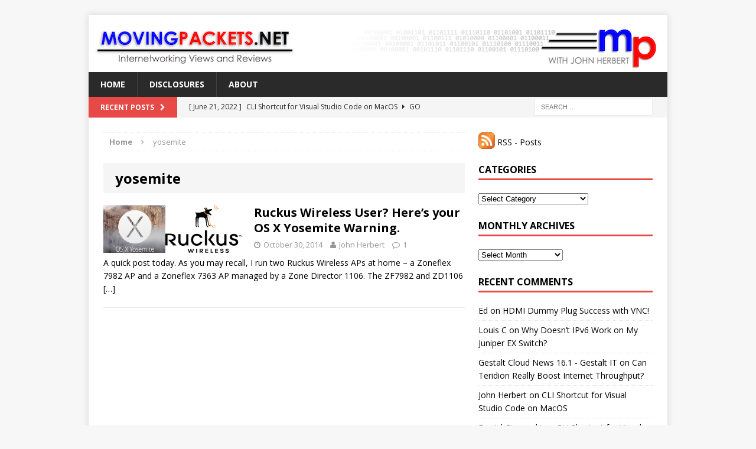

--- FILE ---
content_type: text/html; charset=UTF-8
request_url: http://movingpackets.net/tag/yosemite/
body_size: 12171
content:
<!DOCTYPE html>
<html class="no-js mh-one-sb" lang="en-US">
<head>
<meta charset="UTF-8">
<meta name="viewport" content="width=device-width, initial-scale=1.0">
<link rel="profile" href="http://gmpg.org/xfn/11" />
<link rel="pingback" href="http://movingpackets.net/xmlrpc.php" />
<meta name='robots' content='index, follow, max-image-preview:large, max-snippet:-1, max-video-preview:-1' />

	<!-- This site is optimized with the Yoast SEO plugin v23.0 - https://yoast.com/wordpress/plugins/seo/ -->
	<title>yosemite Archives - MovingPackets.net</title>
	<link rel="canonical" href="https://movingpackets.net/tag/yosemite/" />
	<meta property="og:locale" content="en_US" />
	<meta property="og:type" content="article" />
	<meta property="og:title" content="yosemite Archives - MovingPackets.net" />
	<meta property="og:url" content="https://movingpackets.net/tag/yosemite/" />
	<meta property="og:site_name" content="MovingPackets.net" />
	<meta property="og:image" content="https://static.movingpackets.net/2022/06/MP_LOGO_200.png" />
	<meta property="og:image:width" content="200" />
	<meta property="og:image:height" content="200" />
	<meta property="og:image:type" content="image/png" />
	<meta name="twitter:card" content="summary_large_image" />
	<meta name="twitter:site" content="@mrtugs" />
	<script type="application/ld+json" class="yoast-schema-graph">{"@context":"https://schema.org","@graph":[{"@type":"CollectionPage","@id":"https://movingpackets.net/tag/yosemite/","url":"https://movingpackets.net/tag/yosemite/","name":"yosemite Archives - MovingPackets.net","isPartOf":{"@id":"https://movingpackets.net/#website"},"primaryImageOfPage":{"@id":"https://movingpackets.net/tag/yosemite/#primaryimage"},"image":{"@id":"https://movingpackets.net/tag/yosemite/#primaryimage"},"thumbnailUrl":"https://static.movingpackets.net/2014/10/ruckus-yosemite-logo.png","breadcrumb":{"@id":"https://movingpackets.net/tag/yosemite/#breadcrumb"},"inLanguage":"en-US"},{"@type":"ImageObject","inLanguage":"en-US","@id":"https://movingpackets.net/tag/yosemite/#primaryimage","url":"https://static.movingpackets.net/2014/10/ruckus-yosemite-logo.png","contentUrl":"https://static.movingpackets.net/2014/10/ruckus-yosemite-logo.png","width":820,"height":282,"caption":"Ruckus/Yosemite Logo"},{"@type":"BreadcrumbList","@id":"https://movingpackets.net/tag/yosemite/#breadcrumb","itemListElement":[{"@type":"ListItem","position":1,"name":"Home","item":"https://movingpackets.net/"},{"@type":"ListItem","position":2,"name":"yosemite"}]},{"@type":"WebSite","@id":"https://movingpackets.net/#website","url":"https://movingpackets.net/","name":"MovingPackets.net","description":"Internetworking Views and Reviews","publisher":{"@id":"https://movingpackets.net/#/schema/person/67d9c29e7a105394c6dd501777e8c963"},"potentialAction":[{"@type":"SearchAction","target":{"@type":"EntryPoint","urlTemplate":"https://movingpackets.net/?s={search_term_string}"},"query-input":"required name=search_term_string"}],"inLanguage":"en-US"},{"@type":["Person","Organization"],"@id":"https://movingpackets.net/#/schema/person/67d9c29e7a105394c6dd501777e8c963","name":"John Herbert","image":{"@type":"ImageObject","inLanguage":"en-US","@id":"https://movingpackets.net/#/schema/person/image/","url":"http://static.movingpackets.net/2011/04/johnherbert.jpeg","contentUrl":"http://static.movingpackets.net/2011/04/johnherbert.jpeg","width":180,"height":180,"caption":"John Herbert"},"logo":{"@id":"https://movingpackets.net/#/schema/person/image/"},"sameAs":["http://movingpackets.net/","https://x.com/mrtugs"]}]}</script>
	<!-- / Yoast SEO plugin. -->


<link rel='dns-prefetch' href='//secure.gravatar.com' />
<link rel='dns-prefetch' href='//stats.wp.com' />
<link rel='dns-prefetch' href='//fonts.googleapis.com' />
<link rel='dns-prefetch' href='//v0.wordpress.com' />
<link rel="alternate" type="application/rss+xml" title="MovingPackets.net &raquo; Feed" href="https://movingpackets.net/feed/" />
<link rel="alternate" type="application/rss+xml" title="MovingPackets.net &raquo; Comments Feed" href="https://movingpackets.net/comments/feed/" />
<link rel="alternate" type="application/rss+xml" title="MovingPackets.net &raquo; yosemite Tag Feed" href="https://movingpackets.net/tag/yosemite/feed/" />
<style id='wp-img-auto-sizes-contain-inline-css' type='text/css'>
img:is([sizes=auto i],[sizes^="auto," i]){contain-intrinsic-size:3000px 1500px}
/*# sourceURL=wp-img-auto-sizes-contain-inline-css */
</style>
<style id='wp-emoji-styles-inline-css' type='text/css'>

	img.wp-smiley, img.emoji {
		display: inline !important;
		border: none !important;
		box-shadow: none !important;
		height: 1em !important;
		width: 1em !important;
		margin: 0 0.07em !important;
		vertical-align: -0.1em !important;
		background: none !important;
		padding: 0 !important;
	}
/*# sourceURL=wp-emoji-styles-inline-css */
</style>
<link rel='stylesheet' id='wp-block-library-css' href='http://movingpackets.net/wp-includes/css/dist/block-library/style.min.css?ver=6.9' type='text/css' media='all' />
<style id='global-styles-inline-css' type='text/css'>
:root{--wp--preset--aspect-ratio--square: 1;--wp--preset--aspect-ratio--4-3: 4/3;--wp--preset--aspect-ratio--3-4: 3/4;--wp--preset--aspect-ratio--3-2: 3/2;--wp--preset--aspect-ratio--2-3: 2/3;--wp--preset--aspect-ratio--16-9: 16/9;--wp--preset--aspect-ratio--9-16: 9/16;--wp--preset--color--black: #000000;--wp--preset--color--cyan-bluish-gray: #abb8c3;--wp--preset--color--white: #ffffff;--wp--preset--color--pale-pink: #f78da7;--wp--preset--color--vivid-red: #cf2e2e;--wp--preset--color--luminous-vivid-orange: #ff6900;--wp--preset--color--luminous-vivid-amber: #fcb900;--wp--preset--color--light-green-cyan: #7bdcb5;--wp--preset--color--vivid-green-cyan: #00d084;--wp--preset--color--pale-cyan-blue: #8ed1fc;--wp--preset--color--vivid-cyan-blue: #0693e3;--wp--preset--color--vivid-purple: #9b51e0;--wp--preset--gradient--vivid-cyan-blue-to-vivid-purple: linear-gradient(135deg,rgb(6,147,227) 0%,rgb(155,81,224) 100%);--wp--preset--gradient--light-green-cyan-to-vivid-green-cyan: linear-gradient(135deg,rgb(122,220,180) 0%,rgb(0,208,130) 100%);--wp--preset--gradient--luminous-vivid-amber-to-luminous-vivid-orange: linear-gradient(135deg,rgb(252,185,0) 0%,rgb(255,105,0) 100%);--wp--preset--gradient--luminous-vivid-orange-to-vivid-red: linear-gradient(135deg,rgb(255,105,0) 0%,rgb(207,46,46) 100%);--wp--preset--gradient--very-light-gray-to-cyan-bluish-gray: linear-gradient(135deg,rgb(238,238,238) 0%,rgb(169,184,195) 100%);--wp--preset--gradient--cool-to-warm-spectrum: linear-gradient(135deg,rgb(74,234,220) 0%,rgb(151,120,209) 20%,rgb(207,42,186) 40%,rgb(238,44,130) 60%,rgb(251,105,98) 80%,rgb(254,248,76) 100%);--wp--preset--gradient--blush-light-purple: linear-gradient(135deg,rgb(255,206,236) 0%,rgb(152,150,240) 100%);--wp--preset--gradient--blush-bordeaux: linear-gradient(135deg,rgb(254,205,165) 0%,rgb(254,45,45) 50%,rgb(107,0,62) 100%);--wp--preset--gradient--luminous-dusk: linear-gradient(135deg,rgb(255,203,112) 0%,rgb(199,81,192) 50%,rgb(65,88,208) 100%);--wp--preset--gradient--pale-ocean: linear-gradient(135deg,rgb(255,245,203) 0%,rgb(182,227,212) 50%,rgb(51,167,181) 100%);--wp--preset--gradient--electric-grass: linear-gradient(135deg,rgb(202,248,128) 0%,rgb(113,206,126) 100%);--wp--preset--gradient--midnight: linear-gradient(135deg,rgb(2,3,129) 0%,rgb(40,116,252) 100%);--wp--preset--font-size--small: 13px;--wp--preset--font-size--medium: 20px;--wp--preset--font-size--large: 36px;--wp--preset--font-size--x-large: 42px;--wp--preset--spacing--20: 0.44rem;--wp--preset--spacing--30: 0.67rem;--wp--preset--spacing--40: 1rem;--wp--preset--spacing--50: 1.5rem;--wp--preset--spacing--60: 2.25rem;--wp--preset--spacing--70: 3.38rem;--wp--preset--spacing--80: 5.06rem;--wp--preset--shadow--natural: 6px 6px 9px rgba(0, 0, 0, 0.2);--wp--preset--shadow--deep: 12px 12px 50px rgba(0, 0, 0, 0.4);--wp--preset--shadow--sharp: 6px 6px 0px rgba(0, 0, 0, 0.2);--wp--preset--shadow--outlined: 6px 6px 0px -3px rgb(255, 255, 255), 6px 6px rgb(0, 0, 0);--wp--preset--shadow--crisp: 6px 6px 0px rgb(0, 0, 0);}:where(.is-layout-flex){gap: 0.5em;}:where(.is-layout-grid){gap: 0.5em;}body .is-layout-flex{display: flex;}.is-layout-flex{flex-wrap: wrap;align-items: center;}.is-layout-flex > :is(*, div){margin: 0;}body .is-layout-grid{display: grid;}.is-layout-grid > :is(*, div){margin: 0;}:where(.wp-block-columns.is-layout-flex){gap: 2em;}:where(.wp-block-columns.is-layout-grid){gap: 2em;}:where(.wp-block-post-template.is-layout-flex){gap: 1.25em;}:where(.wp-block-post-template.is-layout-grid){gap: 1.25em;}.has-black-color{color: var(--wp--preset--color--black) !important;}.has-cyan-bluish-gray-color{color: var(--wp--preset--color--cyan-bluish-gray) !important;}.has-white-color{color: var(--wp--preset--color--white) !important;}.has-pale-pink-color{color: var(--wp--preset--color--pale-pink) !important;}.has-vivid-red-color{color: var(--wp--preset--color--vivid-red) !important;}.has-luminous-vivid-orange-color{color: var(--wp--preset--color--luminous-vivid-orange) !important;}.has-luminous-vivid-amber-color{color: var(--wp--preset--color--luminous-vivid-amber) !important;}.has-light-green-cyan-color{color: var(--wp--preset--color--light-green-cyan) !important;}.has-vivid-green-cyan-color{color: var(--wp--preset--color--vivid-green-cyan) !important;}.has-pale-cyan-blue-color{color: var(--wp--preset--color--pale-cyan-blue) !important;}.has-vivid-cyan-blue-color{color: var(--wp--preset--color--vivid-cyan-blue) !important;}.has-vivid-purple-color{color: var(--wp--preset--color--vivid-purple) !important;}.has-black-background-color{background-color: var(--wp--preset--color--black) !important;}.has-cyan-bluish-gray-background-color{background-color: var(--wp--preset--color--cyan-bluish-gray) !important;}.has-white-background-color{background-color: var(--wp--preset--color--white) !important;}.has-pale-pink-background-color{background-color: var(--wp--preset--color--pale-pink) !important;}.has-vivid-red-background-color{background-color: var(--wp--preset--color--vivid-red) !important;}.has-luminous-vivid-orange-background-color{background-color: var(--wp--preset--color--luminous-vivid-orange) !important;}.has-luminous-vivid-amber-background-color{background-color: var(--wp--preset--color--luminous-vivid-amber) !important;}.has-light-green-cyan-background-color{background-color: var(--wp--preset--color--light-green-cyan) !important;}.has-vivid-green-cyan-background-color{background-color: var(--wp--preset--color--vivid-green-cyan) !important;}.has-pale-cyan-blue-background-color{background-color: var(--wp--preset--color--pale-cyan-blue) !important;}.has-vivid-cyan-blue-background-color{background-color: var(--wp--preset--color--vivid-cyan-blue) !important;}.has-vivid-purple-background-color{background-color: var(--wp--preset--color--vivid-purple) !important;}.has-black-border-color{border-color: var(--wp--preset--color--black) !important;}.has-cyan-bluish-gray-border-color{border-color: var(--wp--preset--color--cyan-bluish-gray) !important;}.has-white-border-color{border-color: var(--wp--preset--color--white) !important;}.has-pale-pink-border-color{border-color: var(--wp--preset--color--pale-pink) !important;}.has-vivid-red-border-color{border-color: var(--wp--preset--color--vivid-red) !important;}.has-luminous-vivid-orange-border-color{border-color: var(--wp--preset--color--luminous-vivid-orange) !important;}.has-luminous-vivid-amber-border-color{border-color: var(--wp--preset--color--luminous-vivid-amber) !important;}.has-light-green-cyan-border-color{border-color: var(--wp--preset--color--light-green-cyan) !important;}.has-vivid-green-cyan-border-color{border-color: var(--wp--preset--color--vivid-green-cyan) !important;}.has-pale-cyan-blue-border-color{border-color: var(--wp--preset--color--pale-cyan-blue) !important;}.has-vivid-cyan-blue-border-color{border-color: var(--wp--preset--color--vivid-cyan-blue) !important;}.has-vivid-purple-border-color{border-color: var(--wp--preset--color--vivid-purple) !important;}.has-vivid-cyan-blue-to-vivid-purple-gradient-background{background: var(--wp--preset--gradient--vivid-cyan-blue-to-vivid-purple) !important;}.has-light-green-cyan-to-vivid-green-cyan-gradient-background{background: var(--wp--preset--gradient--light-green-cyan-to-vivid-green-cyan) !important;}.has-luminous-vivid-amber-to-luminous-vivid-orange-gradient-background{background: var(--wp--preset--gradient--luminous-vivid-amber-to-luminous-vivid-orange) !important;}.has-luminous-vivid-orange-to-vivid-red-gradient-background{background: var(--wp--preset--gradient--luminous-vivid-orange-to-vivid-red) !important;}.has-very-light-gray-to-cyan-bluish-gray-gradient-background{background: var(--wp--preset--gradient--very-light-gray-to-cyan-bluish-gray) !important;}.has-cool-to-warm-spectrum-gradient-background{background: var(--wp--preset--gradient--cool-to-warm-spectrum) !important;}.has-blush-light-purple-gradient-background{background: var(--wp--preset--gradient--blush-light-purple) !important;}.has-blush-bordeaux-gradient-background{background: var(--wp--preset--gradient--blush-bordeaux) !important;}.has-luminous-dusk-gradient-background{background: var(--wp--preset--gradient--luminous-dusk) !important;}.has-pale-ocean-gradient-background{background: var(--wp--preset--gradient--pale-ocean) !important;}.has-electric-grass-gradient-background{background: var(--wp--preset--gradient--electric-grass) !important;}.has-midnight-gradient-background{background: var(--wp--preset--gradient--midnight) !important;}.has-small-font-size{font-size: var(--wp--preset--font-size--small) !important;}.has-medium-font-size{font-size: var(--wp--preset--font-size--medium) !important;}.has-large-font-size{font-size: var(--wp--preset--font-size--large) !important;}.has-x-large-font-size{font-size: var(--wp--preset--font-size--x-large) !important;}
/*# sourceURL=global-styles-inline-css */
</style>

<style id='classic-theme-styles-inline-css' type='text/css'>
/*! This file is auto-generated */
.wp-block-button__link{color:#fff;background-color:#32373c;border-radius:9999px;box-shadow:none;text-decoration:none;padding:calc(.667em + 2px) calc(1.333em + 2px);font-size:1.125em}.wp-block-file__button{background:#32373c;color:#fff;text-decoration:none}
/*# sourceURL=/wp-includes/css/classic-themes.min.css */
</style>
<link rel='stylesheet' id='mh-magazine-css' href='http://movingpackets.net/wp-content/themes/mh-magazine/style.css?ver=3.3.1' type='text/css' media='all' />
<link rel='stylesheet' id='mh-font-awesome-css' href='http://movingpackets.net/wp-content/themes/mh-magazine/includes/font-awesome.min.css' type='text/css' media='all' />
<link rel='stylesheet' id='mh-google-fonts-css' href='https://fonts.googleapis.com/css?family=Open+Sans:300,400,400italic,600,700' type='text/css' media='all' />
<style id='akismet-widget-style-inline-css' type='text/css'>

			.a-stats {
				--akismet-color-mid-green: #357b49;
				--akismet-color-white: #fff;
				--akismet-color-light-grey: #f6f7f7;

				max-width: 350px;
				width: auto;
			}

			.a-stats * {
				all: unset;
				box-sizing: border-box;
			}

			.a-stats strong {
				font-weight: 600;
			}

			.a-stats a.a-stats__link,
			.a-stats a.a-stats__link:visited,
			.a-stats a.a-stats__link:active {
				background: var(--akismet-color-mid-green);
				border: none;
				box-shadow: none;
				border-radius: 8px;
				color: var(--akismet-color-white);
				cursor: pointer;
				display: block;
				font-family: -apple-system, BlinkMacSystemFont, 'Segoe UI', 'Roboto', 'Oxygen-Sans', 'Ubuntu', 'Cantarell', 'Helvetica Neue', sans-serif;
				font-weight: 500;
				padding: 12px;
				text-align: center;
				text-decoration: none;
				transition: all 0.2s ease;
			}

			/* Extra specificity to deal with TwentyTwentyOne focus style */
			.widget .a-stats a.a-stats__link:focus {
				background: var(--akismet-color-mid-green);
				color: var(--akismet-color-white);
				text-decoration: none;
			}

			.a-stats a.a-stats__link:hover {
				filter: brightness(110%);
				box-shadow: 0 4px 12px rgba(0, 0, 0, 0.06), 0 0 2px rgba(0, 0, 0, 0.16);
			}

			.a-stats .count {
				color: var(--akismet-color-white);
				display: block;
				font-size: 1.5em;
				line-height: 1.4;
				padding: 0 13px;
				white-space: nowrap;
			}
		
/*# sourceURL=akismet-widget-style-inline-css */
</style>
<link rel='stylesheet' id='jetpack_css-css' href='http://movingpackets.net/wp-content/plugins/jetpack/css/jetpack.css?ver=13.6.1' type='text/css' media='all' />
<link rel="https://api.w.org/" href="https://movingpackets.net/wp-json/" /><link rel="alternate" title="JSON" type="application/json" href="https://movingpackets.net/wp-json/wp/v2/tags/561" /><link rel="EditURI" type="application/rsd+xml" title="RSD" href="https://movingpackets.net/xmlrpc.php?rsd" />
<meta name="generator" content="WordPress 6.9" />
	<style>img#wpstats{display:none}</style>
		<style data-context="foundation-flickity-css">/*! Flickity v2.0.2
http://flickity.metafizzy.co
---------------------------------------------- */.flickity-enabled{position:relative}.flickity-enabled:focus{outline:0}.flickity-viewport{overflow:hidden;position:relative;height:100%}.flickity-slider{position:absolute;width:100%;height:100%}.flickity-enabled.is-draggable{-webkit-tap-highlight-color:transparent;tap-highlight-color:transparent;-webkit-user-select:none;-moz-user-select:none;-ms-user-select:none;user-select:none}.flickity-enabled.is-draggable .flickity-viewport{cursor:move;cursor:-webkit-grab;cursor:grab}.flickity-enabled.is-draggable .flickity-viewport.is-pointer-down{cursor:-webkit-grabbing;cursor:grabbing}.flickity-prev-next-button{position:absolute;top:50%;width:44px;height:44px;border:none;border-radius:50%;background:#fff;background:hsla(0,0%,100%,.75);cursor:pointer;-webkit-transform:translateY(-50%);transform:translateY(-50%)}.flickity-prev-next-button:hover{background:#fff}.flickity-prev-next-button:focus{outline:0;box-shadow:0 0 0 5px #09f}.flickity-prev-next-button:active{opacity:.6}.flickity-prev-next-button.previous{left:10px}.flickity-prev-next-button.next{right:10px}.flickity-rtl .flickity-prev-next-button.previous{left:auto;right:10px}.flickity-rtl .flickity-prev-next-button.next{right:auto;left:10px}.flickity-prev-next-button:disabled{opacity:.3;cursor:auto}.flickity-prev-next-button svg{position:absolute;left:20%;top:20%;width:60%;height:60%}.flickity-prev-next-button .arrow{fill:#333}.flickity-page-dots{position:absolute;width:100%;bottom:-25px;padding:0;margin:0;list-style:none;text-align:center;line-height:1}.flickity-rtl .flickity-page-dots{direction:rtl}.flickity-page-dots .dot{display:inline-block;width:10px;height:10px;margin:0 8px;background:#333;border-radius:50%;opacity:.25;cursor:pointer}.flickity-page-dots .dot.is-selected{opacity:1}</style><style data-context="foundation-slideout-css">.slideout-menu{position:fixed;left:0;top:0;bottom:0;right:auto;z-index:0;width:256px;overflow-y:auto;-webkit-overflow-scrolling:touch;display:none}.slideout-menu.pushit-right{left:auto;right:0}.slideout-panel{position:relative;z-index:1;will-change:transform}.slideout-open,.slideout-open .slideout-panel,.slideout-open body{overflow:hidden}.slideout-open .slideout-menu{display:block}.pushit{display:none}</style><!--[if lt IE 9]>
<script src="http://movingpackets.net/wp-content/themes/mh-magazine/js/css3-mediaqueries.js"></script>
<![endif]-->
<style type="text/css">.recentcomments a{display:inline !important;padding:0 !important;margin:0 !important;}</style><style>.ios7.web-app-mode.has-fixed header{ background-color: rgba(45,53,63,.88);}</style></head>
<body id="mh-mobile" class="archive tag tag-yosemite tag-561 wp-theme-mh-magazine mh-boxed-layout mh-right-sb mh-loop-layout1 mh-widget-layout1">
<div class="mh-container mh-container-outer">
<div class="mh-header-mobile-nav clearfix"></div>
	<div class="mh-preheader">
    	<div class="mh-container mh-container-inner mh-row clearfix">
							<div class="mh-header-bar-content mh-header-bar-top-left mh-col-2-3 clearfix">
									</div>
										<div class="mh-header-bar-content mh-header-bar-top-right mh-col-1-3 clearfix">
									</div>
					</div>
	</div>
<header class="mh-header">
	<div class="mh-container mh-container-inner mh-row clearfix">
		<div class="mh-col-1-1 mh-custom-header">
<a href="https://movingpackets.net/" title="MovingPackets.net" rel="home">
<div class="mh-site-logo" role="banner">
<img class="mh-header-image" src="http://static.movingpackets.net/2015/08/cropped-mp_header.png" height="95" width="970" alt="MovingPackets.net" />
</div>
</a>
</div>
	</div>
	<div class="mh-main-nav-wrap">
		<nav class="mh-main-nav mh-container mh-container-inner clearfix">
			<div class="menu-home-page-container"><ul id="menu-home-page" class="menu"><li id="menu-item-3461" class="menu-item menu-item-type-custom menu-item-object-custom menu-item-3461"><a href="http://movingpackets.net/">Home</a></li>
<li id="menu-item-3462" class="menu-item menu-item-type-post_type menu-item-object-page menu-item-3462"><a href="https://movingpackets.net/disclosures/">Disclosures</a></li>
<li id="menu-item-3463" class="menu-item menu-item-type-post_type menu-item-object-page menu-item-3463"><a href="https://movingpackets.net/about/">About</a></li>
</ul></div>		</nav>
	</div>
	</header>
	<div class="mh-subheader">
		<div class="mh-container mh-container-inner mh-row clearfix">
							<div class="mh-header-bar-content mh-header-bar-bottom-left mh-col-2-3 clearfix">
											<div class="mh-header-ticker mh-header-ticker-bottom">
							<div class="mh-ticker-bottom">
			<div class="mh-ticker-title mh-ticker-title-bottom">
			Recent Posts<i class="fa fa-chevron-right"></i>		</div>
		<div class="mh-ticker-content mh-ticker-content-bottom">
		<ul id="mh-ticker-loop-bottom">				<li class="mh-ticker-item mh-ticker-item-bottom">
					<a href="https://movingpackets.net/2022/06/21/cli-shortcut-for-visual-studio-code-on-macos/" title="CLI Shortcut for Visual Studio Code on MacOS">
						<span class="mh-ticker-item-date mh-ticker-item-date-bottom">
                        	[ June 21, 2022 ]                        </span>
						<span class="mh-ticker-item-title mh-ticker-item-title-bottom">
							CLI Shortcut for Visual Studio Code on MacOS						</span>
						<span class="mh-ticker-item-cat mh-ticker-item-cat-bottom">
							<i class="fa fa-caret-right"></i>
														Go						</span>
					</a>
				</li>				<li class="mh-ticker-item mh-ticker-item-bottom">
					<a href="https://movingpackets.net/2022/01/28/zerotier-the-amazing-connectivity-product-you-need-now/" title="Why Haven&#8217;t I Tried ZeroTier Before?">
						<span class="mh-ticker-item-date mh-ticker-item-date-bottom">
                        	[ January 28, 2022 ]                        </span>
						<span class="mh-ticker-item-title mh-ticker-item-title-bottom">
							Why Haven&#8217;t I Tried ZeroTier Before?						</span>
						<span class="mh-ticker-item-cat mh-ticker-item-cat-bottom">
							<i class="fa fa-caret-right"></i>
														NFD27						</span>
					</a>
				</li>				<li class="mh-ticker-item mh-ticker-item-bottom">
					<a href="https://movingpackets.net/2021/03/19/hdmi-dummy-plug-success-with-vnc/" title="HDMI Dummy Plug Success with VNC!">
						<span class="mh-ticker-item-date mh-ticker-item-date-bottom">
                        	[ March 19, 2021 ]                        </span>
						<span class="mh-ticker-item-title mh-ticker-item-title-bottom">
							HDMI Dummy Plug Success with VNC!						</span>
						<span class="mh-ticker-item-cat mh-ticker-item-cat-bottom">
							<i class="fa fa-caret-right"></i>
														Compute						</span>
					</a>
				</li>				<li class="mh-ticker-item mh-ticker-item-bottom">
					<a href="https://movingpackets.net/2021/03/17/vnc-cannot-currently-show-the-desktop/" title="VNC Cannot Currently Show the Desktop">
						<span class="mh-ticker-item-date mh-ticker-item-date-bottom">
                        	[ March 17, 2021 ]                        </span>
						<span class="mh-ticker-item-title mh-ticker-item-title-bottom">
							VNC Cannot Currently Show the Desktop						</span>
						<span class="mh-ticker-item-cat mh-ticker-item-cat-bottom">
							<i class="fa fa-caret-right"></i>
														Compute						</span>
					</a>
				</li>				<li class="mh-ticker-item mh-ticker-item-bottom">
					<a href="https://movingpackets.net/2021/02/18/zodiac-fx-gets-a-3d-printed-case/" title="Zodiac FX Gets a 3D Printed Case">
						<span class="mh-ticker-item-date mh-ticker-item-date-bottom">
                        	[ February 18, 2021 ]                        </span>
						<span class="mh-ticker-item-title mh-ticker-item-title-bottom">
							Zodiac FX Gets a 3D Printed Case						</span>
						<span class="mh-ticker-item-cat mh-ticker-item-cat-bottom">
							<i class="fa fa-caret-right"></i>
														3D Printing						</span>
					</a>
				</li>		</ul>
	</div>
</div>						</div>
									</div>
										<div class="mh-header-bar-content mh-header-bar-bottom-right mh-col-1-3 clearfix">
											<aside class="mh-header-search mh-header-search-bottom">
							<form role="search" method="get" class="search-form" action="https://movingpackets.net/">
				<label>
					<span class="screen-reader-text">Search for:</span>
					<input type="search" class="search-field" placeholder="Search &hellip;" value="" name="s" />
				</label>
				<input type="submit" class="search-submit" value="Search" />
			</form>						</aside>
									</div>
					</div>
	</div>
<div class="mh-wrapper clearfix">
	<div class="mh-main clearfix">
		<div id="main-content" class="mh-loop mh-content"><nav class="mh-breadcrumb"><span itemscope itemtype="http://data-vocabulary.org/Breadcrumb"><a href="https://movingpackets.net" itemprop="url"><span itemprop="title">Home</span></a></span><span class="mh-breadcrumb-delimiter"><i class="fa fa-angle-right"></i></span>yosemite</nav>
<header class="page-header">
<h1 class="page-title">yosemite</h1>
</header>
<article class="mh-loop-item clearfix post-3287 post type-post status-publish format-standard has-post-thumbnail hentry category-30blogs30days category-apple category-computing category-networking category-nfd5 category-osx-apple category-ruckus-networking category-tech-field-day tag-osx tag-wifi tag-yosemite">
	<div class="mh-loop-thumb">
		<a href="https://movingpackets.net/2014/10/30/ruckus-wireless-user-heres-os-x-yosemite-warning/"><img width="326" height="112" src="https://static.movingpackets.net/2014/10/ruckus-yosemite-logo.png" class="attachment-mh-magazine-medium size-mh-magazine-medium wp-post-image" alt="Ruckus/Yosemite Logo" decoding="async" srcset="https://static.movingpackets.net/2014/10/ruckus-yosemite-logo.png 820w, https://static.movingpackets.net/2014/10/ruckus-yosemite-logo-300x103.png 300w" sizes="(max-width: 326px) 100vw, 326px" />		</a>
	</div>
	<div class="mh-loop-content clearfix">
		<header class="mh-loop-header">
			<h3 class="entry-title mh-loop-title">
				<a href="https://movingpackets.net/2014/10/30/ruckus-wireless-user-heres-os-x-yosemite-warning/" rel="bookmark">
					Ruckus Wireless User? Here&#8217;s your OS X Yosemite Warning.				</a>
			</h3>
			<div class="mh-meta mh-loop-meta">
				<span class="mh-meta-date updated"><i class="fa fa-clock-o"></i>October 30, 2014</span>
<span class="mh-meta-author author vcard"><i class="fa fa-user"></i><a class="fn" href="https://movingpackets.net/author/jgherbert/">John Herbert</a></span>
<span class="mh-meta-comments"><i class="fa fa-comment-o"></i><a class="mh-comment-count-link" href="https://movingpackets.net/2014/10/30/ruckus-wireless-user-heres-os-x-yosemite-warning/#mh-comments">1</a></span>
			</div>
		</header>
		<div class="mh-loop-excerpt">
			<div class="mh-excerpt"><p>A quick post today. As you may recall, I run two Ruckus Wireless APs at home &#8211; a Zoneflex 7982 AP and a Zoneflex 7363 AP managed by a Zone Director 1106. The ZF7982 and ZD1106 <a class="mh-excerpt-more" href="https://movingpackets.net/2014/10/30/ruckus-wireless-user-heres-os-x-yosemite-warning/" title="Ruckus Wireless User? Here&#8217;s your OS X Yosemite Warning.">[&#8230;]</a></p>
</div>		</div>
	</div>
</article>		</div>
			<aside class="mh-widget-col-1 mh-sidebar"><div id="rss_links-4" class="mh-widget widget_rss_links"><p><a target="_self" href="https://movingpackets.net/feed/" title="Subscribe to posts"><img src="http://movingpackets.net/wp-content/plugins/jetpack/images/rss/orange-medium.png" alt="RSS feed" />&nbsp;RSS - Posts</a></p>
</div><div id="categories-5" class="mh-widget widget_categories"><h4 class="mh-widget-title"><span class="mh-widget-title-inner">Categories</span></h4><form action="https://movingpackets.net" method="get"><label class="screen-reader-text" for="cat">Categories</label><select  name='cat' id='cat' class='postform'>
	<option value='-1'>Select Category</option>
	<option class="level-0" value="2">30Blogs30Days&nbsp;&nbsp;(33)</option>
	<option class="level-0" value="711">3D Printing&nbsp;&nbsp;(1)</option>
	<option class="level-0" value="698">Automation&nbsp;&nbsp;(7)</option>
	<option class="level-0" value="620">Compute&nbsp;&nbsp;(5)</option>
	<option class="level-1" value="623">&nbsp;&nbsp;&nbsp;Dell&nbsp;&nbsp;(2)</option>
	<option class="level-1" value="621">&nbsp;&nbsp;&nbsp;Skyport Systems&nbsp;&nbsp;(1)</option>
	<option class="level-0" value="3">Computing&nbsp;&nbsp;(10)</option>
	<option class="level-1" value="34">&nbsp;&nbsp;&nbsp;Apple&nbsp;&nbsp;(7)</option>
	<option class="level-1" value="6">&nbsp;&nbsp;&nbsp;Microsoft&nbsp;&nbsp;(3)</option>
	<option class="level-0" value="4">Events&nbsp;&nbsp;(17)</option>
	<option class="level-1" value="41">&nbsp;&nbsp;&nbsp;Cisco Live&nbsp;&nbsp;(2)</option>
	<option class="level-1" value="655">&nbsp;&nbsp;&nbsp;Dell EMC World&nbsp;&nbsp;(2)</option>
	<option class="level-1" value="5">&nbsp;&nbsp;&nbsp;HP Discover&nbsp;&nbsp;(3)</option>
	<option class="level-1" value="563">&nbsp;&nbsp;&nbsp;Interop&nbsp;&nbsp;(1)</option>
	<option class="level-1" value="639">&nbsp;&nbsp;&nbsp;Juniper NXTWORK&nbsp;&nbsp;(2)</option>
	<option class="level-1" value="578">&nbsp;&nbsp;&nbsp;ONUG&nbsp;&nbsp;(7)</option>
	<option class="level-0" value="50">Junos PyEZ&nbsp;&nbsp;(7)</option>
	<option class="level-0" value="679">Lexicon&nbsp;&nbsp;(3)</option>
	<option class="level-0" value="670">Microburst&nbsp;&nbsp;(3)</option>
	<option class="level-0" value="7">NetOps&nbsp;&nbsp;(6)</option>
	<option class="level-1" value="19">&nbsp;&nbsp;&nbsp;Schprokits&nbsp;&nbsp;(2)</option>
	<option class="level-1" value="23">&nbsp;&nbsp;&nbsp;SocketPlane&nbsp;&nbsp;(1)</option>
	<option class="level-0" value="8">Networking&nbsp;&nbsp;(271)</option>
	<option class="level-1" value="33">&nbsp;&nbsp;&nbsp;A10 Networks&nbsp;&nbsp;(13)</option>
	<option class="level-1" value="673">&nbsp;&nbsp;&nbsp;Apstra&nbsp;&nbsp;(1)</option>
	<option class="level-1" value="35">&nbsp;&nbsp;&nbsp;Arista&nbsp;&nbsp;(3)</option>
	<option class="level-1" value="36">&nbsp;&nbsp;&nbsp;Avaya&nbsp;&nbsp;(3)</option>
	<option class="level-1" value="37">&nbsp;&nbsp;&nbsp;Belkin&nbsp;&nbsp;(1)</option>
	<option class="level-1" value="38">&nbsp;&nbsp;&nbsp;BigSwitch&nbsp;&nbsp;(6)</option>
	<option class="level-1" value="39">&nbsp;&nbsp;&nbsp;Brocade&nbsp;&nbsp;(8)</option>
	<option class="level-1" value="40">&nbsp;&nbsp;&nbsp;Cisco&nbsp;&nbsp;(83)</option>
	<option class="level-1" value="605">&nbsp;&nbsp;&nbsp;Citrix&nbsp;&nbsp;(1)</option>
	<option class="level-2" value="606">&nbsp;&nbsp;&nbsp;&nbsp;&nbsp;&nbsp;NetScaler&nbsp;&nbsp;(1)</option>
	<option class="level-1" value="571">&nbsp;&nbsp;&nbsp;CloudGenix&nbsp;&nbsp;(3)</option>
	<option class="level-1" value="569">&nbsp;&nbsp;&nbsp;Cumulus&nbsp;&nbsp;(6)</option>
	<option class="level-1" value="42">&nbsp;&nbsp;&nbsp;Dell&nbsp;&nbsp;(6)</option>
	<option class="level-1" value="43">&nbsp;&nbsp;&nbsp;Extreme&nbsp;&nbsp;(4)</option>
	<option class="level-1" value="44">&nbsp;&nbsp;&nbsp;f5&nbsp;&nbsp;(3)</option>
	<option class="level-1" value="45">&nbsp;&nbsp;&nbsp;General&nbsp;&nbsp;(6)</option>
	<option class="level-1" value="46">&nbsp;&nbsp;&nbsp;Gigamon&nbsp;&nbsp;(3)</option>
	<option class="level-1" value="627">&nbsp;&nbsp;&nbsp;HP Enterprise&nbsp;&nbsp;(1)</option>
	<option class="level-1" value="47">&nbsp;&nbsp;&nbsp;HP Networking&nbsp;&nbsp;(3)</option>
	<option class="level-1" value="48">&nbsp;&nbsp;&nbsp;Insieme&nbsp;&nbsp;(6)</option>
	<option class="level-1" value="607">&nbsp;&nbsp;&nbsp;Intel&nbsp;&nbsp;(2)</option>
	<option class="level-1" value="693">&nbsp;&nbsp;&nbsp;Ixia&nbsp;&nbsp;(2)</option>
	<option class="level-1" value="49">&nbsp;&nbsp;&nbsp;Juniper&nbsp;&nbsp;(45)</option>
	<option class="level-1" value="51">&nbsp;&nbsp;&nbsp;LiveAction&nbsp;&nbsp;(4)</option>
	<option class="level-1" value="691">&nbsp;&nbsp;&nbsp;Mellanox&nbsp;&nbsp;(2)</option>
	<option class="level-1" value="570">&nbsp;&nbsp;&nbsp;NEC Networking&nbsp;&nbsp;(2)</option>
	<option class="level-1" value="567">&nbsp;&nbsp;&nbsp;NetBeez&nbsp;&nbsp;(5)</option>
	<option class="level-1" value="709">&nbsp;&nbsp;&nbsp;Northbound Networks&nbsp;&nbsp;(3)</option>
	<option class="level-1" value="9">&nbsp;&nbsp;&nbsp;Nuage Networks&nbsp;&nbsp;(3)</option>
	<option class="level-1" value="598">&nbsp;&nbsp;&nbsp;OpenConfig&nbsp;&nbsp;(1)</option>
	<option class="level-1" value="10">&nbsp;&nbsp;&nbsp;Opengear&nbsp;&nbsp;(11)</option>
	<option class="level-1" value="626">&nbsp;&nbsp;&nbsp;Pica8&nbsp;&nbsp;(1)</option>
	<option class="level-1" value="12">&nbsp;&nbsp;&nbsp;Plexxi&nbsp;&nbsp;(9)</option>
	<option class="level-1" value="13">&nbsp;&nbsp;&nbsp;Pluribus&nbsp;&nbsp;(9)</option>
	<option class="level-1" value="657">&nbsp;&nbsp;&nbsp;Pockethernet&nbsp;&nbsp;(1)</option>
	<option class="level-1" value="16">&nbsp;&nbsp;&nbsp;Quanta&nbsp;&nbsp;(1)</option>
	<option class="level-1" value="586">&nbsp;&nbsp;&nbsp;Riverbed&nbsp;&nbsp;(3)</option>
	<option class="level-1" value="18">&nbsp;&nbsp;&nbsp;Ruckus&nbsp;&nbsp;(3)</option>
	<option class="level-1" value="20">&nbsp;&nbsp;&nbsp;SDN&nbsp;&nbsp;(47)</option>
	<option class="level-1" value="22">&nbsp;&nbsp;&nbsp;Security&nbsp;&nbsp;(3)</option>
	<option class="level-1" value="587">&nbsp;&nbsp;&nbsp;Silver Peak&nbsp;&nbsp;(2)</option>
	<option class="level-1" value="25">&nbsp;&nbsp;&nbsp;Solarwinds&nbsp;&nbsp;(18)</option>
	<option class="level-1" value="26">&nbsp;&nbsp;&nbsp;Spirent&nbsp;&nbsp;(1)</option>
	<option class="level-1" value="27">&nbsp;&nbsp;&nbsp;Tail-F&nbsp;&nbsp;(7)</option>
	<option class="level-1" value="642">&nbsp;&nbsp;&nbsp;Teridion&nbsp;&nbsp;(1)</option>
	<option class="level-1" value="30">&nbsp;&nbsp;&nbsp;Thousand Eyes&nbsp;&nbsp;(1)</option>
	<option class="level-1" value="661">&nbsp;&nbsp;&nbsp;Ubiquiti&nbsp;&nbsp;(3)</option>
	<option class="level-1" value="568">&nbsp;&nbsp;&nbsp;VeloCloud&nbsp;&nbsp;(3)</option>
	<option class="level-1" value="706">&nbsp;&nbsp;&nbsp;Viavi Enterprise&nbsp;&nbsp;(1)</option>
	<option class="level-1" value="692">&nbsp;&nbsp;&nbsp;VMware&nbsp;&nbsp;(1)</option>
	<option class="level-1" value="32">&nbsp;&nbsp;&nbsp;Wireless&nbsp;&nbsp;(6)</option>
	<option class="level-1" value="718">&nbsp;&nbsp;&nbsp;ZeroTier&nbsp;&nbsp;(1)</option>
	<option class="level-0" value="56">OSX&nbsp;&nbsp;(2)</option>
	<option class="level-0" value="14">Programming&nbsp;&nbsp;(26)</option>
	<option class="level-1" value="634">&nbsp;&nbsp;&nbsp;Go&nbsp;&nbsp;(8)</option>
	<option class="level-1" value="565">&nbsp;&nbsp;&nbsp;Perl&nbsp;&nbsp;(8)</option>
	<option class="level-1" value="15">&nbsp;&nbsp;&nbsp;Python&nbsp;&nbsp;(3)</option>
	<option class="level-0" value="582">Projects&nbsp;&nbsp;(19)</option>
	<option class="level-1" value="583">&nbsp;&nbsp;&nbsp;Thwack Ambassador&nbsp;&nbsp;(19)</option>
	<option class="level-0" value="17">Ramblings&nbsp;&nbsp;(89)</option>
	<option class="level-0" value="21">Secret Sunday&nbsp;&nbsp;(9)</option>
	<option class="level-0" value="24">Software&nbsp;&nbsp;(40)</option>
	<option class="level-0" value="635">Tech Dive&nbsp;&nbsp;(4)</option>
	<option class="level-0" value="28">Tech Field Day&nbsp;&nbsp;(85)</option>
	<option class="level-1" value="597">&nbsp;&nbsp;&nbsp;DFDR1&nbsp;&nbsp;(2)</option>
	<option class="level-1" value="585">&nbsp;&nbsp;&nbsp;NFD10&nbsp;&nbsp;(4)</option>
	<option class="level-1" value="602">&nbsp;&nbsp;&nbsp;NFD11&nbsp;&nbsp;(5)</option>
	<option class="level-1" value="641">&nbsp;&nbsp;&nbsp;NFD12&nbsp;&nbsp;(3)</option>
	<option class="level-1" value="690">&nbsp;&nbsp;&nbsp;NFD17&nbsp;&nbsp;(6)</option>
	<option class="level-1" value="717">&nbsp;&nbsp;&nbsp;NFD27&nbsp;&nbsp;(1)</option>
	<option class="level-1" value="52">&nbsp;&nbsp;&nbsp;NFD4&nbsp;&nbsp;(13)</option>
	<option class="level-1" value="53">&nbsp;&nbsp;&nbsp;NFD5&nbsp;&nbsp;(12)</option>
	<option class="level-1" value="54">&nbsp;&nbsp;&nbsp;NFD7&nbsp;&nbsp;(14)</option>
	<option class="level-1" value="55">&nbsp;&nbsp;&nbsp;NFD8&nbsp;&nbsp;(6)</option>
	<option class="level-1" value="566">&nbsp;&nbsp;&nbsp;NFD9&nbsp;&nbsp;(5)</option>
	<option class="level-1" value="697">&nbsp;&nbsp;&nbsp;NFDx&nbsp;&nbsp;(2)</option>
	<option class="level-1" value="29">&nbsp;&nbsp;&nbsp;TFD Extra!&nbsp;&nbsp;(10)</option>
	<option class="level-0" value="31">Tips&nbsp;&nbsp;(11)</option>
	<option class="level-0" value="1">Uncategorized&nbsp;&nbsp;(10)</option>
</select>
</form><script type="text/javascript">
/* <![CDATA[ */

( ( dropdownId ) => {
	const dropdown = document.getElementById( dropdownId );
	function onSelectChange() {
		setTimeout( () => {
			if ( 'escape' === dropdown.dataset.lastkey ) {
				return;
			}
			if ( dropdown.value && parseInt( dropdown.value ) > 0 && dropdown instanceof HTMLSelectElement ) {
				dropdown.parentElement.submit();
			}
		}, 250 );
	}
	function onKeyUp( event ) {
		if ( 'Escape' === event.key ) {
			dropdown.dataset.lastkey = 'escape';
		} else {
			delete dropdown.dataset.lastkey;
		}
	}
	function onClick() {
		delete dropdown.dataset.lastkey;
	}
	dropdown.addEventListener( 'keyup', onKeyUp );
	dropdown.addEventListener( 'click', onClick );
	dropdown.addEventListener( 'change', onSelectChange );
})( "cat" );

//# sourceURL=WP_Widget_Categories%3A%3Awidget
/* ]]> */
</script>
</div><div id="archives-4" class="mh-widget widget_archive"><h4 class="mh-widget-title"><span class="mh-widget-title-inner">Monthly Archives</span></h4>		<label class="screen-reader-text" for="archives-dropdown-4">Monthly Archives</label>
		<select id="archives-dropdown-4" name="archive-dropdown">
			
			<option value="">Select Month</option>
				<option value='https://movingpackets.net/2022/06/'> June 2022 &nbsp;(1)</option>
	<option value='https://movingpackets.net/2022/01/'> January 2022 &nbsp;(1)</option>
	<option value='https://movingpackets.net/2021/03/'> March 2021 &nbsp;(2)</option>
	<option value='https://movingpackets.net/2021/02/'> February 2021 &nbsp;(3)</option>
	<option value='https://movingpackets.net/2019/06/'> June 2019 &nbsp;(9)</option>
	<option value='https://movingpackets.net/2019/05/'> May 2019 &nbsp;(2)</option>
	<option value='https://movingpackets.net/2019/01/'> January 2019 &nbsp;(5)</option>
	<option value='https://movingpackets.net/2018/04/'> April 2018 &nbsp;(4)</option>
	<option value='https://movingpackets.net/2018/02/'> February 2018 &nbsp;(2)</option>
	<option value='https://movingpackets.net/2018/01/'> January 2018 &nbsp;(4)</option>
	<option value='https://movingpackets.net/2017/12/'> December 2017 &nbsp;(3)</option>
	<option value='https://movingpackets.net/2017/11/'> November 2017 &nbsp;(3)</option>
	<option value='https://movingpackets.net/2017/10/'> October 2017 &nbsp;(14)</option>
	<option value='https://movingpackets.net/2017/09/'> September 2017 &nbsp;(6)</option>
	<option value='https://movingpackets.net/2017/08/'> August 2017 &nbsp;(5)</option>
	<option value='https://movingpackets.net/2017/06/'> June 2017 &nbsp;(1)</option>
	<option value='https://movingpackets.net/2017/05/'> May 2017 &nbsp;(3)</option>
	<option value='https://movingpackets.net/2017/04/'> April 2017 &nbsp;(2)</option>
	<option value='https://movingpackets.net/2017/03/'> March 2017 &nbsp;(1)</option>
	<option value='https://movingpackets.net/2017/02/'> February 2017 &nbsp;(4)</option>
	<option value='https://movingpackets.net/2017/01/'> January 2017 &nbsp;(5)</option>
	<option value='https://movingpackets.net/2016/12/'> December 2016 &nbsp;(2)</option>
	<option value='https://movingpackets.net/2016/11/'> November 2016 &nbsp;(1)</option>
	<option value='https://movingpackets.net/2016/10/'> October 2016 &nbsp;(3)</option>
	<option value='https://movingpackets.net/2016/09/'> September 2016 &nbsp;(2)</option>
	<option value='https://movingpackets.net/2016/08/'> August 2016 &nbsp;(1)</option>
	<option value='https://movingpackets.net/2016/07/'> July 2016 &nbsp;(6)</option>
	<option value='https://movingpackets.net/2016/06/'> June 2016 &nbsp;(1)</option>
	<option value='https://movingpackets.net/2016/04/'> April 2016 &nbsp;(3)</option>
	<option value='https://movingpackets.net/2016/03/'> March 2016 &nbsp;(4)</option>
	<option value='https://movingpackets.net/2016/02/'> February 2016 &nbsp;(5)</option>
	<option value='https://movingpackets.net/2016/01/'> January 2016 &nbsp;(2)</option>
	<option value='https://movingpackets.net/2015/10/'> October 2015 &nbsp;(1)</option>
	<option value='https://movingpackets.net/2015/09/'> September 2015 &nbsp;(3)</option>
	<option value='https://movingpackets.net/2015/08/'> August 2015 &nbsp;(2)</option>
	<option value='https://movingpackets.net/2015/07/'> July 2015 &nbsp;(2)</option>
	<option value='https://movingpackets.net/2015/06/'> June 2015 &nbsp;(7)</option>
	<option value='https://movingpackets.net/2015/05/'> May 2015 &nbsp;(4)</option>
	<option value='https://movingpackets.net/2015/04/'> April 2015 &nbsp;(2)</option>
	<option value='https://movingpackets.net/2015/03/'> March 2015 &nbsp;(4)</option>
	<option value='https://movingpackets.net/2015/02/'> February 2015 &nbsp;(5)</option>
	<option value='https://movingpackets.net/2015/01/'> January 2015 &nbsp;(5)</option>
	<option value='https://movingpackets.net/2014/12/'> December 2014 &nbsp;(2)</option>
	<option value='https://movingpackets.net/2014/11/'> November 2014 &nbsp;(17)</option>
	<option value='https://movingpackets.net/2014/10/'> October 2014 &nbsp;(18)</option>
	<option value='https://movingpackets.net/2014/09/'> September 2014 &nbsp;(8)</option>
	<option value='https://movingpackets.net/2014/08/'> August 2014 &nbsp;(3)</option>
	<option value='https://movingpackets.net/2014/07/'> July 2014 &nbsp;(8)</option>
	<option value='https://movingpackets.net/2014/06/'> June 2014 &nbsp;(7)</option>
	<option value='https://movingpackets.net/2014/05/'> May 2014 &nbsp;(5)</option>
	<option value='https://movingpackets.net/2014/04/'> April 2014 &nbsp;(7)</option>
	<option value='https://movingpackets.net/2014/03/'> March 2014 &nbsp;(9)</option>
	<option value='https://movingpackets.net/2014/02/'> February 2014 &nbsp;(11)</option>
	<option value='https://movingpackets.net/2014/01/'> January 2014 &nbsp;(15)</option>
	<option value='https://movingpackets.net/2013/12/'> December 2013 &nbsp;(8)</option>
	<option value='https://movingpackets.net/2013/11/'> November 2013 &nbsp;(16)</option>
	<option value='https://movingpackets.net/2013/10/'> October 2013 &nbsp;(5)</option>
	<option value='https://movingpackets.net/2013/08/'> August 2013 &nbsp;(7)</option>
	<option value='https://movingpackets.net/2013/07/'> July 2013 &nbsp;(5)</option>
	<option value='https://movingpackets.net/2013/06/'> June 2013 &nbsp;(7)</option>
	<option value='https://movingpackets.net/2013/05/'> May 2013 &nbsp;(1)</option>
	<option value='https://movingpackets.net/2013/04/'> April 2013 &nbsp;(1)</option>
	<option value='https://movingpackets.net/2013/03/'> March 2013 &nbsp;(6)</option>
	<option value='https://movingpackets.net/2013/02/'> February 2013 &nbsp;(5)</option>
	<option value='https://movingpackets.net/2013/01/'> January 2013 &nbsp;(5)</option>
	<option value='https://movingpackets.net/2012/12/'> December 2012 &nbsp;(1)</option>
	<option value='https://movingpackets.net/2012/11/'> November 2012 &nbsp;(8)</option>
	<option value='https://movingpackets.net/2012/10/'> October 2012 &nbsp;(6)</option>
	<option value='https://movingpackets.net/2012/09/'> September 2012 &nbsp;(8)</option>
	<option value='https://movingpackets.net/2012/08/'> August 2012 &nbsp;(12)</option>
	<option value='https://movingpackets.net/2012/07/'> July 2012 &nbsp;(2)</option>
	<option value='https://movingpackets.net/2012/04/'> April 2012 &nbsp;(2)</option>
	<option value='https://movingpackets.net/2012/03/'> March 2012 &nbsp;(2)</option>
	<option value='https://movingpackets.net/2011/12/'> December 2011 &nbsp;(2)</option>
	<option value='https://movingpackets.net/2011/11/'> November 2011 &nbsp;(5)</option>
	<option value='https://movingpackets.net/2011/10/'> October 2011 &nbsp;(2)</option>
	<option value='https://movingpackets.net/2011/08/'> August 2011 &nbsp;(1)</option>
	<option value='https://movingpackets.net/2011/07/'> July 2011 &nbsp;(1)</option>
	<option value='https://movingpackets.net/2011/06/'> June 2011 &nbsp;(2)</option>
	<option value='https://movingpackets.net/2011/05/'> May 2011 &nbsp;(4)</option>
	<option value='https://movingpackets.net/2011/04/'> April 2011 &nbsp;(7)</option>

		</select>

			<script type="text/javascript">
/* <![CDATA[ */

( ( dropdownId ) => {
	const dropdown = document.getElementById( dropdownId );
	function onSelectChange() {
		setTimeout( () => {
			if ( 'escape' === dropdown.dataset.lastkey ) {
				return;
			}
			if ( dropdown.value ) {
				document.location.href = dropdown.value;
			}
		}, 250 );
	}
	function onKeyUp( event ) {
		if ( 'Escape' === event.key ) {
			dropdown.dataset.lastkey = 'escape';
		} else {
			delete dropdown.dataset.lastkey;
		}
	}
	function onClick() {
		delete dropdown.dataset.lastkey;
	}
	dropdown.addEventListener( 'keyup', onKeyUp );
	dropdown.addEventListener( 'click', onClick );
	dropdown.addEventListener( 'change', onSelectChange );
})( "archives-dropdown-4" );

//# sourceURL=WP_Widget_Archives%3A%3Awidget
/* ]]> */
</script>
</div><div id="recent-comments-4" class="mh-widget widget_recent_comments"><h4 class="mh-widget-title"><span class="mh-widget-title-inner">Recent Comments</span></h4><ul id="recentcomments"><li class="recentcomments"><span class="comment-author-link">Ed</span> on <a href="https://movingpackets.net/2021/03/19/hdmi-dummy-plug-success-with-vnc/#comment-797975">HDMI Dummy Plug Success with VNC!</a></li><li class="recentcomments"><span class="comment-author-link">Louis C</span> on <a href="https://movingpackets.net/2013/06/05/why-doesnt-ipv6-work-on-juniper-ex/#comment-673565">Why Doesn&#8217;t IPv6 Work on My Juniper EX Switch?</a></li><li class="recentcomments"><span class="comment-author-link"><a href="https://gestaltit.com/gestalt-news/rich/gestalt-cloud-news-16-1/" class="url" rel="ugc external nofollow">Gestalt Cloud News 16.1 - Gestalt IT</a></span> on <a href="https://movingpackets.net/2016/12/19/can-teridion-boost-internet-throughput/#comment-655957">Can Teridion Really Boost Internet Throughput?</a></li><li class="recentcomments"><span class="comment-author-link"><a href="http://movingpackets.net/" class="url" rel="ugc">John Herbert</a></span> on <a href="https://movingpackets.net/2022/06/21/cli-shortcut-for-visual-studio-code-on-macos/#comment-614379">CLI Shortcut for Visual Studio Code on MacOS</a></li><li class="recentcomments"><span class="comment-author-link">Daniel Ciszewski</span> on <a href="https://movingpackets.net/2022/06/21/cli-shortcut-for-visual-studio-code-on-macos/#comment-614361">CLI Shortcut for Visual Studio Code on MacOS</a></li></ul></div>	</aside>	</div>
	</div>
<div class="mh-copyright-wrap">
	<div class="mh-container mh-container-inner clearfix">
		<p class="mh-copyright">Copyright &copy; 2026 | MH Magazine WordPress Theme by <a href="http://www.mhthemes.com/" title="Premium WordPress Themes" rel="nofollow">MH Themes</a></p>
	</div>
</div>
<a href="#" class="mh-back-to-top"><i class="fa fa-chevron-up"></i></a>
</div><!-- .mh-container-outer -->
<script type="speculationrules">
{"prefetch":[{"source":"document","where":{"and":[{"href_matches":"/*"},{"not":{"href_matches":["/wp-*.php","/wp-admin/*","/*","/wp-content/*","/wp-content/plugins/*","/wp-content/themes/mh-magazine/*","/*\\?(.+)"]}},{"not":{"selector_matches":"a[rel~=\"nofollow\"]"}},{"not":{"selector_matches":".no-prefetch, .no-prefetch a"}}]},"eagerness":"conservative"}]}
</script>
<!-- Powered by WPtouch: 4.3.60 --><script id="wp-emoji-settings" type="application/json">
{"baseUrl":"https://s.w.org/images/core/emoji/17.0.2/72x72/","ext":".png","svgUrl":"https://s.w.org/images/core/emoji/17.0.2/svg/","svgExt":".svg","source":{"concatemoji":"http://movingpackets.net/wp-includes/js/wp-emoji-release.min.js?ver=6.9"}}
</script>
<script type="module">
/* <![CDATA[ */
/*! This file is auto-generated */
const a=JSON.parse(document.getElementById("wp-emoji-settings").textContent),o=(window._wpemojiSettings=a,"wpEmojiSettingsSupports"),s=["flag","emoji"];function i(e){try{var t={supportTests:e,timestamp:(new Date).valueOf()};sessionStorage.setItem(o,JSON.stringify(t))}catch(e){}}function c(e,t,n){e.clearRect(0,0,e.canvas.width,e.canvas.height),e.fillText(t,0,0);t=new Uint32Array(e.getImageData(0,0,e.canvas.width,e.canvas.height).data);e.clearRect(0,0,e.canvas.width,e.canvas.height),e.fillText(n,0,0);const a=new Uint32Array(e.getImageData(0,0,e.canvas.width,e.canvas.height).data);return t.every((e,t)=>e===a[t])}function p(e,t){e.clearRect(0,0,e.canvas.width,e.canvas.height),e.fillText(t,0,0);var n=e.getImageData(16,16,1,1);for(let e=0;e<n.data.length;e++)if(0!==n.data[e])return!1;return!0}function u(e,t,n,a){switch(t){case"flag":return n(e,"\ud83c\udff3\ufe0f\u200d\u26a7\ufe0f","\ud83c\udff3\ufe0f\u200b\u26a7\ufe0f")?!1:!n(e,"\ud83c\udde8\ud83c\uddf6","\ud83c\udde8\u200b\ud83c\uddf6")&&!n(e,"\ud83c\udff4\udb40\udc67\udb40\udc62\udb40\udc65\udb40\udc6e\udb40\udc67\udb40\udc7f","\ud83c\udff4\u200b\udb40\udc67\u200b\udb40\udc62\u200b\udb40\udc65\u200b\udb40\udc6e\u200b\udb40\udc67\u200b\udb40\udc7f");case"emoji":return!a(e,"\ud83e\u1fac8")}return!1}function f(e,t,n,a){let r;const o=(r="undefined"!=typeof WorkerGlobalScope&&self instanceof WorkerGlobalScope?new OffscreenCanvas(300,150):document.createElement("canvas")).getContext("2d",{willReadFrequently:!0}),s=(o.textBaseline="top",o.font="600 32px Arial",{});return e.forEach(e=>{s[e]=t(o,e,n,a)}),s}function r(e){var t=document.createElement("script");t.src=e,t.defer=!0,document.head.appendChild(t)}a.supports={everything:!0,everythingExceptFlag:!0},new Promise(t=>{let n=function(){try{var e=JSON.parse(sessionStorage.getItem(o));if("object"==typeof e&&"number"==typeof e.timestamp&&(new Date).valueOf()<e.timestamp+604800&&"object"==typeof e.supportTests)return e.supportTests}catch(e){}return null}();if(!n){if("undefined"!=typeof Worker&&"undefined"!=typeof OffscreenCanvas&&"undefined"!=typeof URL&&URL.createObjectURL&&"undefined"!=typeof Blob)try{var e="postMessage("+f.toString()+"("+[JSON.stringify(s),u.toString(),c.toString(),p.toString()].join(",")+"));",a=new Blob([e],{type:"text/javascript"});const r=new Worker(URL.createObjectURL(a),{name:"wpTestEmojiSupports"});return void(r.onmessage=e=>{i(n=e.data),r.terminate(),t(n)})}catch(e){}i(n=f(s,u,c,p))}t(n)}).then(e=>{for(const n in e)a.supports[n]=e[n],a.supports.everything=a.supports.everything&&a.supports[n],"flag"!==n&&(a.supports.everythingExceptFlag=a.supports.everythingExceptFlag&&a.supports[n]);var t;a.supports.everythingExceptFlag=a.supports.everythingExceptFlag&&!a.supports.flag,a.supports.everything||((t=a.source||{}).concatemoji?r(t.concatemoji):t.wpemoji&&t.twemoji&&(r(t.twemoji),r(t.wpemoji)))});
//# sourceURL=http://movingpackets.net/wp-includes/js/wp-emoji-loader.min.js
/* ]]> */
</script>
<script type='text/javascript'>/* <![CDATA[ */
var WPGroHo = {"my_hash":""};
(function(g,b,d){var c=b.head||b.getElementsByTagName("head"),D="readyState",E="onreadystatechange",F="DOMContentLoaded",G="addEventListener",H=setTimeout;function f(){$LAB.script("http://movingpackets.net/wp-includes/js/jquery/jquery.min.js").wait().script("http://movingpackets.net/wp-includes/js/jquery/jquery-migrate.min.js").wait().script("http://movingpackets.net/wp-content/themes/mh-magazine/js/scripts.js").script("https://stats.wp.com/e-202604.js");}H(function(){if("item"in c){if(!c[0]){H(arguments.callee,25);return}c=c[0]}var a=b.createElement("script"),e=false;a.onload=a[E]=function(){if((a[D]&&a[D]!=="complete"&&a[D]!=="loaded")||e){return false}a.onload=a[E]=null;e=true;f()};a.src="http://movingpackets.net/wp-content/plugins/wp-deferred-javascripts/assets/js/lab.min.js?ver=2.0.3";c.insertBefore(a,c.firstChild)},0);if(b[D]==null&&b[G]){b[D]="loading";b[G](F,d=function(){b.removeEventListener(F,d,false);b[D]="complete"},false)}})(this,document);
/* ]]> */</script><script defer src="https://static.cloudflareinsights.com/beacon.min.js/vcd15cbe7772f49c399c6a5babf22c1241717689176015" integrity="sha512-ZpsOmlRQV6y907TI0dKBHq9Md29nnaEIPlkf84rnaERnq6zvWvPUqr2ft8M1aS28oN72PdrCzSjY4U6VaAw1EQ==" data-cf-beacon='{"version":"2024.11.0","token":"a63c8b70ed5644149ac676f4e20a2194","r":1,"server_timing":{"name":{"cfCacheStatus":true,"cfEdge":true,"cfExtPri":true,"cfL4":true,"cfOrigin":true,"cfSpeedBrain":true},"location_startswith":null}}' crossorigin="anonymous"></script>
</body>
</html>

<!-- Page cached by LiteSpeed Cache 7.1 on 2026-01-19 21:52:07 -->